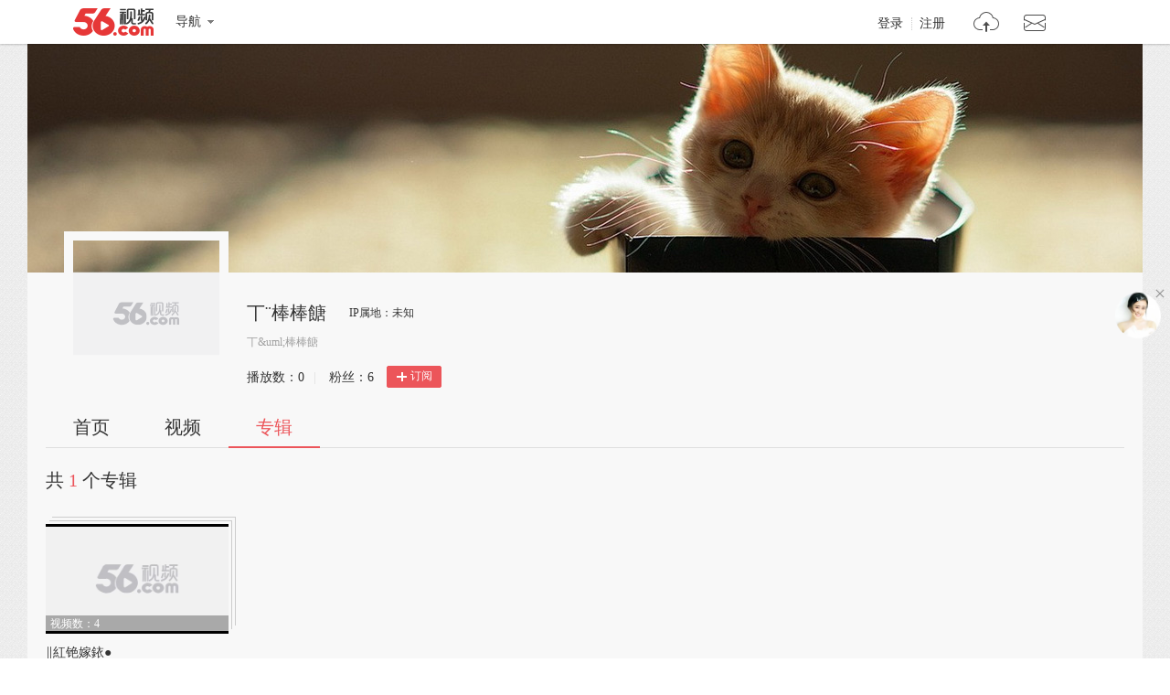

--- FILE ---
content_type: application/javascript;charset=UTF-8
request_url: https://sp.qf.56.com/v56/indexGirlfriend.do?ts=1769042264776&callback=jsonp_callback_spqf56comindexGirlfriend
body_size: 102
content:
jsonp_callback_spqf56comindexGirlfriend({"status":200,"updateTime":"2026-01-22 08:37:46","message":{"anchor":{"pic":"https://00cdc5c2e0ddc.cdn.sohucs.com/c_fit,w_200,h_200/cs202512/1767001037746/corp.jpg","url":"https://qf.56.com/520927?union=56_girlfriend"}}})

--- FILE ---
content_type: text/plain;charset=UTF-8
request_url: https://v4-passport.56.com/i/cookie/common?callback=passport4011_cb1769042268439&domain=56.com&_=1769042268440
body_size: -302
content:
passport4011_cb1769042268439({"body":"","message":"Success","status":200})